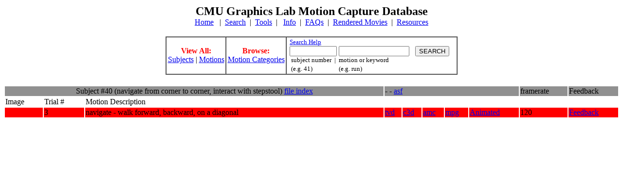

--- FILE ---
content_type: text/html; charset=UTF-8
request_url: http://mocap.cs.cmu.edu/search.php?subjectnumber=40&trinum=3
body_size: 4392
content:
<html>

<head>

<title>Carnegie Mellon University - CMU Graphics Lab - motion capture library</title>

<!-- Last updated by Bonnie Jang - December 2002 -->

<meta name="description" content="Search through the CMU Graphics Lab online motion capture database to find free mocap data for your research needs.">

<meta name="keywords" content="motion capture, motion capture data, motion capture lab, motion capture database, motion capture library, mocap, mocap data, mocap lab, cmu mocap lab, cmu graphics, graphics cmu, cmu graphics lab, carnegie mellon university">
</head>

<body>


<!-- OUTERMOST TABLE - CONTAINER FOR ALIGNMENT PURPOSES -->
<table width="100%" border="0" cellpadding="0" cellspacing="0"><tr><td align="center">

	<!-- WEB-SITE NAME, MAIN MENU LINKS -->

	<table border="0" cellpadding="2" cellspacing="0"><tr><td align="center">
		<font size="5"><b>CMU Graphics Lab Motion Capture Database</b></font> <BR>
		<a href="/" target="_top">Home</a> &nbsp; | &nbsp;<a href="search.php">Search</A>&nbsp; | &nbsp;<a href="tools.php">Tools</A>&nbsp; | &nbsp; <a href="info.php">Info</a>&nbsp; | &nbsp;<a href="faqs.php">FAQs</a>&nbsp; | &nbsp;<a href="movies.php">Rendered Movies</a>&nbsp; | &nbsp;<a href="resources.php">Resources</a>
	</td></tr></table>

	<br clear="all">

	<!-- SEARCH TYPE OPTIONS:  1) ALL SUBJECTS  2) ALL MOTIONS  3) ALL MOTION CATEGORIES  4) SUBJECT NUMBER AND/OR MOTION  -->


	<table width="600" border="1" cellpadding="0" cellspacing="0" align="center">
		<tr>

			<td>
				<table width="100%" border="0" cellpadding="0" cellspacing="0">
					<tr>
						<td valign="bottom" align="center"><b><font color="red">View All:</font></b></td>
					</tr>
					<tr>
						<td valign="top" align="center"><a href="subjects.php">Subjects</a> | <a href="search.php?subjectnumber=%&motion=%">Motions</a></td>
					</tr>
				</table>
			</td> 

			<td>
				<table width="100%" border="0" cellpadding="0" cellspacing="0">
					<tr>
						<td valign="bottom" align="center"><b><font color="red">Browse:</font></b></td>
					</tr>
					<tr>
						<td valign="top" align="center"><a href="motcat.php">Motion Categories</a></td>
					</tr>
				</table>
			</td>

			<td>
				<table width="100%" border="0" cellpadding="0" cellspacing="0">
				<form action="/search.php" method="post">
					<tr>
						<td width="2%">&nbsp;</td>						
						<td align="left" valign="bottom">
							<a href="searchhelp.php"><font size="-1">Search Help</font></a>
						</td>
					</tr>
					<tr>
						<td width="2%">&nbsp;</td>						
						<td align="left" valign="bottom">
							<input type="text" name="subjectnumber" value="" size="10">
							<input type="text" name="motion" value="" size="16"> &nbsp;
							<input type="submit" value="SEARCH">
							<input type="hidden" name="searchtype" value="subjectnumberandormotion">
						</td>
					</tr>
					<tr> 
						<td width="2%">&nbsp;</td>						
						<td align="left" valign="top">
							<font size="-1">
								&nbsp;subject number&nbsp; | &nbsp;motion or keyword  <br>
				  			</font>
						</td>
					</tr>
					<tr> 
						<td width="2%">&nbsp;</td>						
						<td align="left" valign="top">
							<font size="-1">
								&nbsp;(e.g. 41)&nbsp; &nbsp; &nbsp; &nbsp; &nbsp; &nbsp; &nbsp; &nbsp; &nbsp; (e.g. run)  <br>
				  			</font>
						</td>
					</tr>
				</form>	
				</table>
			</td>

		</tr>
	</table>




<TABLE WIDTH="100%" BORDER=0>
		  <TR><TD COLSPAN=3><BR></TD></TR>

		  <TR BGCOLOR=#909090>
			<TD COLSPAN=3><CENTER>Subject #40 (navigate from corner to corner, interact with stepstool) <A HREF=/search.php?subjectnumber=40&motion=%%%&maincat=%&subcat=%&subtext=yes>file index</A> </CENTER></TD>
			<TD COLSPAN=5>

			 - 
			 - 
			<A HREF="/subjects/40/40.asf">asf</A>
			</TD>
			<TD>
			framerate
			</TD>
			<TD>
			Feedback
			</TD>
		  </TR>
		  <TR>
			<TD>Image</TD>
			<TD>Trial #</TD>
			<TD>Motion Description</TD>
			<TD></TD>
		  </TR><TR BGCOLOR=#FF0000><TD></TD><TD>3</TD><TD>navigate - walk forward, backward, on a diagonal</TD><TD><A HREF="/subjects/40/40_03.tvd">tvd</A></TD><TD><A HREF="/subjects/40/40_03.c3d">c3d</A></TD><TD><A HREF="/subjects/40/40_03.amc">amc</A></TD><TD><A HREF="/subjects/40/40_03.mpg">mpg</A></TD><TD><A HREF="/subjects/40/40_03.avi">Animated</A></TD><TD>120</TD><TD><A HREF="badtrial.php?subjectnumber=40&motion=3">Feedback</A></TD></TR>

</TABLE>